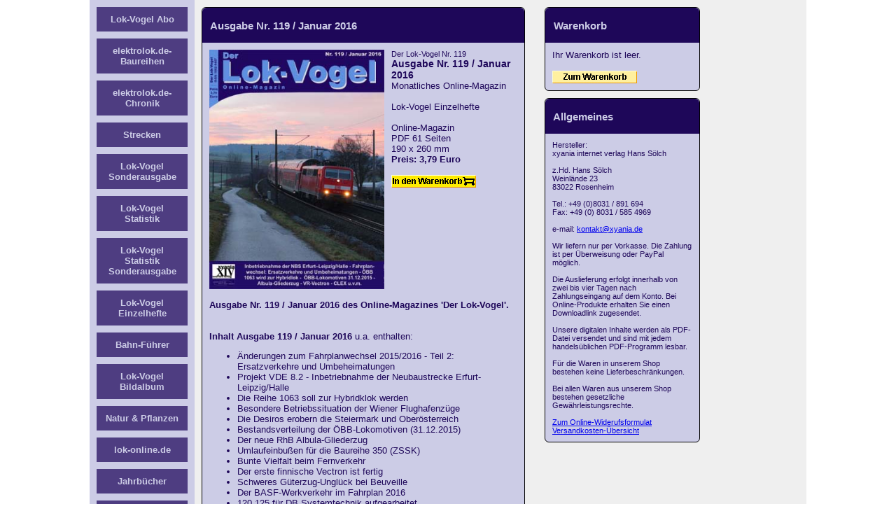

--- FILE ---
content_type: text/html; charset=UTF-8
request_url: https://elektrolok.de/lokonlineshop/elektrolok.php?artikel=619
body_size: 2280
content:

<!DOCTYPE html PUBLIC "-//W3C//DTD HTML 4.01 Transitional//EN" "http://www.w3.org/TR/html4/loose.dtd"> 
<html>
<head>
<title>elektrolok.de-Shop</title>
<meta http-equiv="content-type" content="text/html; charset=utf-8">
<meta name="robots" content="follow">
<meta name="description" lang="de" content="description - über DB pflegbar">
<meta name="keywords" lang="de" content="keywords - über DB pflegbar">
<link rel="stylesheet" type="text/css" href="lib/style.css">
<link rel="stylesheet" type="text/css" href="_elektrolok/style.css">
<script language="javascript" src="lib/functions.js"></script>
</head>

<body id="body" class="body">

<div id="alles" class="alles">
	<div id="content" class="content"><div class="content_left"><div class="box1">
					<div class="box1_header"><br>&nbsp;&nbsp;&nbsp;Ausgabe Nr. 119 / Januar 2016</div>
	
					<div class="box1_bild">
						<img src="https://www.elektrolok.de/Shop/Cover/lv119.jpg" width="250" align="left" border="0">
						<br clear="all"><br>
						<div class="fett">Ausgabe Nr. 119 / Januar 2016 des Online-Magazines 'Der Lok-Vogel'. </div>
						<br><br><b>Inhalt Ausgabe 119 / Januar 2016</b>  u.a. enthalten: <br>
<ul>
<li>Änderungen zum Fahrplanwechsel 2015/2016 - Teil 2: Ersatzverkehre und Umbeheimatungen <br>
<li>Projekt VDE 8.2 - Inbetriebnahme der Neubaustrecke Erfurt-Leipzig/Halle <br>
<li>Die Reihe 1063 soll zur Hybridklok werden<br>
<li>Besondere Betriebssituation der Wiener Flughafenzüge <br>
<li>Die Desiros erobern die Steiermark und Oberösterreich <br>
<li>Bestandsverteilung der ÖBB-Lokomotiven (31.12.2015) <br>
<li>Der neue RhB Albula-Gliederzug<br>
<li>Umlaufeinbußen für die Baureihe 350 (ZSSK)<br>
<li>Bunte Vielfalt beim Fernverkehr<br>
<li>Der erste finnische Vectron ist fertig<br>
<li>Schweres Güterzug-Unglück bei Beuveille<br>
<li>Der BASF-Werkverkehr im Fahrplan 2016<br>
<li>120 125 für DB Systemtechnik aufgearbeitet<br>
<li>Letzter IC von Saarbrücken<br>
<li>Neue S-Bahnzüge in Berlin <br>
<li>Neues vom Vectron<br>
<li>und natürlich Aktuelle News, Statistik, uvm...<br>
</ul>
						
						<br><br><br>
						<a href="elektrolok.php?artikel=619&kat=&wk=1&id=619"><img src="https://www.elektrolok.de/bausteine/warenkorb.JPG" border="0"></a>
						<div style="float:right;"><a href="elektrolok.php"><img src="https://www.elektrolok.de/bausteine/zurueck.JPG" border="0"></a></div>
					</div>
					
					<div class="box1_right">
						
						<div class="kleiner">Der Lok-Vogel Nr. 119
</div>
						<div class="gross fett">Ausgabe Nr. 119 / Januar 2016</div>
						Monatliches Online-Magazin
						<br><b></b>
						<br>Lok-Vogel Einzelhefte
						<br><br>Online-Magazin
						<br>PDF 61 Seiten
						<br>190 x 260 mm
						<div class="teaser"></div>
						<div class="fett">Preis: 3,79 Euro</div>
						<br>
						<a href="elektrolok.php?artikel=619&kat=&wk=1&id=619"><img src="https://www.elektrolok.de/bausteine/warenkorb.JPG" border="0"></a>
					</div>
					
				</div></div><div class="content_right"><div class="box2">
			<div class="box2_header"><br>&nbsp;&nbsp;&nbsp;Warenkorb</div>
			<div class="box2_breit">
				Ihr Warenkorb ist leer.
				<br><br><div class="fett"><a href="elektrolok.php?show=warenkorb"><img src="https://www.elektrolok.de/bausteine/warenkorb2.JPG" border="0"></a></div>
			</div>
		</div>
		
				<div class="box2">
			<div class="box2_header"><br>&nbsp;&nbsp;&nbsp;Allgemeines</div>
			<div class="box2_breit kleiner">
				Hersteller: <br>
				xyania internet verlag Hans Sölch<br><br>
z.Hd. Hans Sölch<br>
Weinlände 23<br>
83022 Rosenheim<br><br>
Tel.: +49 (0)8031 / 891 694 <br>
Fax: +49 (0) 8031 / 585 4969<br><br>
e-mail: <a href="mailto:
&#107;&#111;&#110;&#116;&#97;&#107;&#116;&#64;&#120;&#121;&#97;&#110;&#105;&#97;&#46;&#100;&#101;">&#107;&#111;&#110;&#116;&#97;&#107;&#116;&#64;&#120;&#121;&#97;&#110;&#105;&#97;&#46;&#100;&#101;</a><br>
<br>

				
				Wir liefern nur per Vorkasse. Die Zahlung ist per &Uuml;berweisung oder PayPal m&ouml;glich.
				<br><br>Die Auslieferung erfolgt innerhalb von zwei bis vier Tagen nach Zahlungseingang auf dem Konto. Bei Online-Produkte erhalten Sie einen Downloadlink zugesendet.
				<br><br>Unsere digitalen Inhalte werden als PDF-Datei versendet und sind mit jedem handels&uuml;blichen PDF-Programm lesbar.
				<br><br>F&uuml;r die Waren in unserem Shop bestehen keine Lieferbeschr&auml;nkungen.
				<br><br>Bei allen Waren aus unserem Shop bestehen gesetzliche Gew&auml;hrleistungsrechte. 
				<br><br><a href=https://www.elektrolok.de/shop/index.php?show=widerruf target=new class=dv11b>Zum Online-Widerufsformulat</a>
				<br><a href=https://www.elektrolok.de/allgemein/versandkosten.php target=new class=dv11b>Versandkosten-&Uuml;bersicht</a>
			</div>
		</div></div></div>
	<div id="navi" class="navi"><div id="nav"><li id="nav"><a href="elektrolok.php?kategorie=1">Lok-Vogel Abo</a></li><li id="nav"><a href="elektrolok.php?kategorie=6">elektrolok.de-Baureihen</a></li><li id="nav"><a href="elektrolok.php?kategorie=7">elektrolok.de-Chronik</a></li><li id="nav"><a href="elektrolok.php?kategorie=103">Strecken</a></li><li id="nav"><a href="elektrolok.php?kategorie=3">Lok-Vogel Sonderausgabe</a></li><li id="nav"><a href="elektrolok.php?kategorie=4">Lok-Vogel Statistik</a></li><li id="nav"><a href="elektrolok.php?kategorie=5">Lok-Vogel Statistik Sonderausgabe</a></li><li id="nav"><a href="elektrolok.php?kategorie=2">Lok-Vogel Einzelhefte</a></li><li id="nav"><a href="elektrolok.php?kategorie=9">Bahn-Führer</a></li><li id="nav"><a href="elektrolok.php?kategorie=13">Lok-Vogel Bildalbum</a></li><li id="nav"><a href="elektrolok.php?kategorie=800">Natur & Pflanzen</a></li><li id="nav"><a href="elektrolok.php?kategorie=10">lok-online.de</a></li><li id="nav"><a href="elektrolok.php?kategorie=305">Jahrbücher</a></li><li id="nav"><a href="elektrolok.php?kategorie=102">Züge</a></li><li id="nav"><a href="elektrolok.php?kategorie=12">lok-buch.de</a></li><li id="nav"><a href="elektrolok.php?kategorie=14">E-Books als Print</a></li><li id="nav"><a href="elektrolok.php?kategorie=999">x Antiquariat x</a></li><li id="nav_wk"><a href="elektrolok.php?show=warenkorb">Warenkorb</a></li></div></div>
</div>



</body>
</html>

--- FILE ---
content_type: text/css
request_url: https://elektrolok.de/lokonlineshop/lib/style.css
body_size: 5678
content:
html, body { height:100%; }

body, td {
	font-family: arial;
	font-size: 13px;
	margin: 0;
	padding: 0;
}

.teaser {
	color: #ff0000;
	font-size: 12px;
	font-weight: bold;
}

.fett {
	font-weight: bold;
}

.gross {
	font-size: 14px;
}

.klein {
	font-size: 12px;
}

.kleiner {
	font-size: 11px;
}

.alles {
  position:absolute;
  width:900px;
	overflow:scrolling;
	
	border:0px solid red;
}

.navi {
	position: absolute;
	top: 0px;
	left: 0px;
	width: 150px;
	height:100%;

	background-color: #CCCCE6;	
	overflow:auto;
	border:0px solid red;
}

.content {
	position: absolute;
	top: 0px;
	left: 150px;
	width:750px;
  height:100%;

	background-color: #ececec;
	overflow:auto;
	border:0px solid black;
}

.content_left {
	position: absolute;
	width:480px;
  height:100%;

	border:0px solid green;
}

.content_right {
	position: absolute;
	left: 490px;
	width: 240px;
  height:100%;

	border:0px solid green;
}

.content_center {
	position: absolute;
	width: 720px;
  height:100%;

	border:0px solid green;
}


/* breite linke Box bei Artikel-Liste */
.boxliste {
    background-color: #D2DF9A;
    border-radius: 6px 6px 6px 6px;

    width: 460px;
    left: 0;
    padding: 0px;
    margin: 10px;
    height: 300px;
    
    position: relative;
    
    border: 1px solid black;    
}

.boxliste_header {
    background-color: #424242;
    border-radius: 6px 6px 0px 0px;

    width: 460px;
    height: 50px;
    left: 0;
    padding: 0px;
    margin: 0px;
    position: relative;
    
    color: #FFFFFF;
    font-size: 15px;
    font-weight: bold;
}

.boxliste_bild {
	margin: 10px;
	position: relative;
}

.boxliste_right {
	top: 50px;
	left: 160px;
	margin: 10px;
	width: 270px;
	hhheight:350px;
	position: absolute;
	
	border:0px solid black;
}

.boxliste_wk {
	bottom: 0px;
	right: 0px;
	margin: 10px;
	position: absolute;
	
	border:0px solid black;
}


/* breite linke Box bei Artikel-Einzelansicht */
.box1 {
    background-color: #D2DF9A;
    border-radius: 6px 6px 6px 6px;

    width: 460px;
    left: 0;
    padding: 0px;
    margin: 10px;
    position: relative;
    
    border: 1px solid black;    
}

.box1_header {
    background-color: #424242;
    border-radius: 6px 6px 0px 0px;

    width: 460px;
    min-height: 50px;
    left: 0;
    padding: 0px;
    margin: 0px;
    position: relative;
    
    color: #FFFFFF;
    font-size: 15px;
    font-weight: bold;
}

.box1_bild {
	margin: 10px;
	position: relative;
}

.box1_right {
	top: 50px;
	left: 260px;
	margin: 10px;
	width: 170px;
	height:350px;
	position: absolute;
	
	border:0px solid black;
}

.box1_breit {
	margin: 10px;
}

/* schmale rechte Box */
.box2 {
    background-color: #D9D9D9;
    border-radius: 6px 6px 6px 6px;

    width: 220px;
    left: 0;
    padding: 0px;
    margin: 10px;
    position: relative;
    
    border: 1px solid black;
}

.box2_header {
    background-color: #424242;
    border-radius: 6px 6px 0px 0px;

    width: 220px;
    min-height: 50px;
    left: 0;
    padding: 0px;
    margin: 0px;
    position: relative;
    
    color: #FFFFFF;
    font-size: 15px;
    font-weight: bold;
}

.box2_breit {
	margin: 10px;
}

/* breite Box �ber die gesamte Breite */
.box3 {
    background-color: #D2DF9A;
    border-radius: 6px 6px 6px 6px;

    width: 680px;
    left: 0;
    padding: 0px;
    margin: 10px;
    position: relative;
    
    border: 1px solid black;    
}

.box3_header {
    background-color: #424242;
    border-radius: 6px 6px 0px 0px;

    width: 680px;
    min-height: 50px;
    left: 0;
    padding: 0px;
    margin: 0px;
    position: relative;
    
    color: #FFFFFF;
    font-size: 15px;
    font-weight: bold;
}

.box3_bild {
	margin: 10px;
	position: relative;
}

.box3_right {
	top: 50px;
	left: 260px;
	margin: 10px;
	width: 170px;
	height:350px;
	position: absolute;
	
	border:0px solid black;
}

.box3_breit {
	margin: 10px;
}

/* Standard-Navi */
#nav {
	list-style: none inside none;
	left: 0px;
}

#nav li a {
	background-color: #000000;
	color: #ffffff;
	text-decoration: none;
	text-align: center;
	font-weight: bold;
	
	list-style: none outside none;
	display: block;
	
	margin:10px;
	padding:10px;
}


/* horizontale Navi ueber Warenkorb (http://de.selfhtml.org/css/layouts/anzeige/nav_float.htm) */
ul#warenkorb_navi {
	font-size: 12px;
  margin: 0; padding: 0;
  text-align: center;
  border: 0px solid black;
  background-color: silver;
}
ul#warenkorb_navi li {
  list-style: none;
  display: inline;
  margin: 0; padding: 0;
}

ul#warenkorb_navi a, ul#warenkorb_navi span {
  float: left; width: 11em;
  margin: 0.4em; padding: 0.2em 1em;
  text-decoration: none; font-weight: bold;
  border: 1px solid black;
  border-left-color: white; border-top-color: white;
  color: maroon; background-color: #ccc;
}
* html ul#warenkorb_navi a, * html ul#warenkorb_navi span {  /* Korrektur fuer IE 5.x */
  width: 8em;
  w\idth: 6em;
}
ul#warenkorb_navi a:hover, ul#warenkorb_navi span {
  border-color: white;
  border-left-color: black; border-top-color: black;
  color: white; background-color: gray;
}
ul#warenkorb_navi div {
   clear: left;
}




.warenkorb {
  background-color: #D2DF9A;
  border-radius: 6px 6px 6px 6px;

	min-height: 700px;
	width: 96%;

  left: 0;
  padding: 0px;
  margin: 10px;
  position: relative;
  
  border: 1px solid black;  
	
	position: absolute;
}

.warenkorb_header {
    background-color: silver;
    border-radius: 6px 6px 0px 0px;

    width: 100%;
    height: 50px;
    left: 0;
    padding: 0px;
    margin: 0px;
    position: relative;
    
    color: #FFFFFF;
    font-size: 15px;
    font-weight: bold;
    
    text-align: center;
}

.warenkorb_fehler {
	font-weight : 600;
	background-color: #ff0000;
	width: 212px;
}

.warenkorb_breit {
	margin: 10px;
	position: relative;
}

--- FILE ---
content_type: text/css
request_url: https://elektrolok.de/lokonlineshop/_elektrolok/style.css
body_size: 659
content:

.box1_header, .box2_header, .boxliste_header {
	background-color: #1E0759;
	color: #CCCCE6;
}

.box1, .box2, .boxliste {
	background-color: #CCCCE6;
  color: #1E0759;
}

#nav li a {
	background-color: #4E3D81;
	color: #CCCCE6;
}

li#nav_wk a {
	background-color: #FFF09F;
	color: #000000;
}

.alles {
  position:absolute;
  width:1024px;
	height: 1000px;

  left:50%;
  margin-left:-512px;
}

.navi {
	position: absolute;
	top: 0px;
	left: 0px;
	width: 150px;
	height:1500px;

	background-color: #CCCCE6;	
	overflow:auto;
	border:0px solid red;
}

.content {
	position: absolute;
	top: 0px;
	left: 150px;
	width:874px;
  height:1500px;

	background-color: #EFEFEF;
	overflow:auto;
	border:0px solid black;
}


.warenkorb {
  background-color: #EFEFEF;
}

--- FILE ---
content_type: text/javascript
request_url: https://elektrolok.de/lokonlineshop/lib/functions.js
body_size: 2134
content:
function wk(id, shop)
{
   var artikel_abgelegt = window.open('','wk','toolbar=no,location=no,directories=no,status=no,menubar=no,resizeable=no,width=390,height=220');
   artikel_abgelegt.focus();
   artikel_abgelegt.location.href="lib/wk.php?id="+id+"&shop="+shop;
   artikel_abgelegt.document.close();
}

function pruefeWKeingabe()
{
	if(isNaN(document.wk.anzahl.value) || document.wk.anzahl.value=="")
	{
		document.wk.anzahl.value = '';
		return false;
	}
	else
	{
		return true;
	}
}

function zeigeLieferadresse(status)
{
	if(status==true)
	{
		document.getElementById("liefer_adr").style.display = "block";
	}
	else
	{
		document.getElementById("liefer_adr").style.display = "none";
	}
}

function zeigeZahlungsart(status)
{
	/* if(status=="Paypal")
	{
		document.getElementById("PayPal").style.display = "block";
		document.getElementById("Lastschrift").style.display = "none";
		document.getElementById("Vorkasse").style.display = "none";
		document.getElementById("Rechnung").style.display = "none";
  	document.getElementById("Abholung").style.display = "none";
	}
	else */
	if(status=="Lastschrift")
	{
		document.getElementById("PayPal").style.display = "none";
		document.getElementById("Lastschrift").style.display = "block";
		document.getElementById("Vorkasse").style.display = "none";
		document.getElementById("Rechnung").style.display = "none";
	}
	else if(status=="Vorkasse")
	{
		document.getElementById("PayPal").style.display = "none";
		document.getElementById("Lastschrift").style.display = "none";
		document.getElementById("Vorkasse").style.display = "block";
		document.getElementById("Rechnung").style.display = "none";
	}
	else if(status=="Rechnung")
	{
		document.getElementById("PayPal").style.display = "none";
		document.getElementById("Lastschrift").style.display = "none";
		document.getElementById("Vorkasse").style.display = "none";
		document.getElementById("Rechnung").style.display = "block";
	}
	else if(status=="Paypal")
	{
		document.getElementById("PayPal").style.display = "block";
		document.getElementById("Lastschrift").style.display = "none";
		document.getElementById("Vorkasse").style.display = "none";
		document.getElementById("Rechnung").style.display = "none";
	}
}